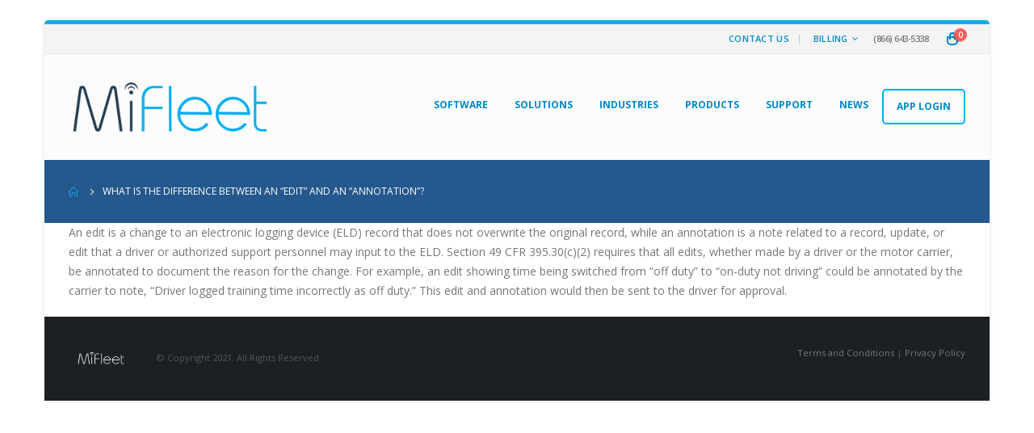

--- FILE ---
content_type: text/html; charset=UTF-8
request_url: https://mifleet.us/ufaqs/what-is-the-difference-between-an-edit-and-an-annotation/
body_size: 13763
content:
<!DOCTYPE html>
<html lang="en-US">
<head>
	<meta charset="UTF-8">
	<!--[if IE]><meta http-equiv='X-UA-Compatible' content='IE=edge,chrome=1'><![endif]-->
	<meta name="viewport" content="width=device-width, initial-scale=1.0, minimum-scale=1.0">
	<link rel="profile" href="http://gmpg.org/xfn/11"/>
	<link rel="pingback" href="https://mifleet.us/xmlrpc.php"/>

		<link rel="shortcut icon" href="//www.mifleet.us/wp-content/themes/porto/images/logo/favicon.ico" type="image/x-icon"/>
		<link rel="apple-touch-icon" href="//www.mifleet.us/wp-content/themes/porto/images/logo/apple-touch-icon.png">
		<link rel="apple-touch-icon" sizes="120x120" href="//www.mifleet.us/wp-content/themes/porto/images/logo/apple-touch-icon_120x120.png">
		<link rel="apple-touch-icon" sizes="76x76" href="//www.mifleet.us/wp-content/themes/porto/images/logo/apple-touch-icon_76x76.png">
		<link rel="apple-touch-icon" sizes="152x152" href="//www.mifleet.us/wp-content/themes/porto/images/logo/apple-touch-icon_152x152.png">
					<script>document.documentElement.className=document.documentElement.className+' yes-js js_active js'</script>
			<title>What is the difference between an “edit” and an “annotation”? &#8211; MiFleet</title>
<meta name='robots' content='max-image-preview:large'/>
<link rel="alternate" type="application/rss+xml" title="MiFleet &raquo; Feed" href="https://mifleet.us/feed/"/>
<link rel="alternate" type="application/rss+xml" title="MiFleet &raquo; Comments Feed" href="https://mifleet.us/comments/feed/"/>
		<!-- This site uses the Google Analytics by MonsterInsights plugin v8.10.0 - Using Analytics tracking - https://www.monsterinsights.com/ -->
							<script src="//www.googletagmanager.com/gtag/js?id=UA-235789312-1" data-cfasync="false" data-wpfc-render="false" async></script>
			<script data-cfasync="false" data-wpfc-render="false">var mi_version='8.10.0';var mi_track_user=true;var mi_no_track_reason='';var disableStrs=['ga-disable-UA-235789312-1',];function __gtagTrackerIsOptedOut(){for(var index=0;index<disableStrs.length;index++){if(document.cookie.indexOf(disableStrs[index]+'=true')>-1){return true;}}return false;}if(__gtagTrackerIsOptedOut()){for(var index=0;index<disableStrs.length;index++){window[disableStrs[index]]=true;}}function __gtagTrackerOptout(){for(var index=0;index<disableStrs.length;index++){document.cookie=disableStrs[index]+'=true; expires=Thu, 31 Dec 2099 23:59:59 UTC; path=/';window[disableStrs[index]]=true;}}if('undefined'===typeof gaOptout){function gaOptout(){__gtagTrackerOptout();}}window.dataLayer=window.dataLayer||[];window.MonsterInsightsDualTracker={helpers:{},trackers:{},};if(mi_track_user){function __gtagDataLayer(){dataLayer.push(arguments);}function __gtagTracker(type,name,parameters){if(!parameters){parameters={};}if(parameters.send_to){__gtagDataLayer.apply(null,arguments);return;}if(type==='event'){parameters.send_to=monsterinsights_frontend.ua;__gtagDataLayer(type,name,parameters);}else{__gtagDataLayer.apply(null,arguments);}}__gtagTracker('js',new Date());__gtagTracker('set',{'developer_id.dZGIzZG':true,});__gtagTracker('config','UA-235789312-1',{"forceSSL":"true","link_attribution":"true"});window.gtag=__gtagTracker;(function(){var noopfn=function(){return null;};var newtracker=function(){return new Tracker();};var Tracker=function(){return null;};var p=Tracker.prototype;p.get=noopfn;p.set=noopfn;p.send=function(){var args=Array.prototype.slice.call(arguments);args.unshift('send');__gaTracker.apply(null,args);};var __gaTracker=function(){var len=arguments.length;if(len===0){return;}var f=arguments[len-1];if(typeof f!=='object'||f===null||typeof f.hitCallback!=='function'){if('send'===arguments[0]){var hitConverted,hitObject=false,action;if('event'===arguments[1]){if('undefined'!==typeof arguments[3]){hitObject={'eventAction':arguments[3],'eventCategory':arguments[2],'eventLabel':arguments[4],'value':arguments[5]?arguments[5]:1,}}}if('pageview'===arguments[1]){if('undefined'!==typeof arguments[2]){hitObject={'eventAction':'page_view','page_path':arguments[2],}}}if(typeof arguments[2]==='object'){hitObject=arguments[2];}if(typeof arguments[5]==='object'){Object.assign(hitObject,arguments[5]);}if('undefined'!==typeof arguments[1].hitType){hitObject=arguments[1];if('pageview'===hitObject.hitType){hitObject.eventAction='page_view';}}if(hitObject){action='timing'===arguments[1].hitType?'timing_complete':hitObject.eventAction;hitConverted=mapArgs(hitObject);__gtagTracker('event',action,hitConverted);}}return;}function mapArgs(args){var arg,hit={};var gaMap={'eventCategory':'event_category','eventAction':'event_action','eventLabel':'event_label','eventValue':'event_value','nonInteraction':'non_interaction','timingCategory':'event_category','timingVar':'name','timingValue':'value','timingLabel':'event_label','page':'page_path','location':'page_location','title':'page_title',};for(arg in args){if(!(!args.hasOwnProperty(arg)||!gaMap.hasOwnProperty(arg))){hit[gaMap[arg]]=args[arg];}else{hit[arg]=args[arg];}}return hit;}try{f.hitCallback();}catch(ex){}};__gaTracker.create=newtracker;__gaTracker.getByName=newtracker;__gaTracker.getAll=function(){return[];};__gaTracker.remove=noopfn;__gaTracker.loaded=true;window['__gaTracker']=__gaTracker;})();}else{console.log("");(function(){function __gtagTracker(){return null;}window['__gtagTracker']=__gtagTracker;window['gtag']=__gtagTracker;})();}</script>
				<!-- / Google Analytics by MonsterInsights -->
		<script>window._wpemojiSettings={"baseUrl":"https:\/\/s.w.org\/images\/core\/emoji\/14.0.0\/72x72\/","ext":".png","svgUrl":"https:\/\/s.w.org\/images\/core\/emoji\/14.0.0\/svg\/","svgExt":".svg","source":{"concatemoji":"https:\/\/mifleet.us\/wp-includes\/js\/wp-emoji-release.min.js?ver=6.2.8"}};!function(e,a,t){var n,r,o,i=a.createElement("canvas"),p=i.getContext&&i.getContext("2d");function s(e,t){p.clearRect(0,0,i.width,i.height),p.fillText(e,0,0);e=i.toDataURL();return p.clearRect(0,0,i.width,i.height),p.fillText(t,0,0),e===i.toDataURL()}function c(e){var t=a.createElement("script");t.src=e,t.defer=t.type="text/javascript",a.getElementsByTagName("head")[0].appendChild(t)}for(o=Array("flag","emoji"),t.supports={everything:!0,everythingExceptFlag:!0},r=0;r<o.length;r++)t.supports[o[r]]=function(e){if(p&&p.fillText)switch(p.textBaseline="top",p.font="600 32px Arial",e){case"flag":return s("\ud83c\udff3\ufe0f\u200d\u26a7\ufe0f","\ud83c\udff3\ufe0f\u200b\u26a7\ufe0f")?!1:!s("\ud83c\uddfa\ud83c\uddf3","\ud83c\uddfa\u200b\ud83c\uddf3")&&!s("\ud83c\udff4\udb40\udc67\udb40\udc62\udb40\udc65\udb40\udc6e\udb40\udc67\udb40\udc7f","\ud83c\udff4\u200b\udb40\udc67\u200b\udb40\udc62\u200b\udb40\udc65\u200b\udb40\udc6e\u200b\udb40\udc67\u200b\udb40\udc7f");case"emoji":return!s("\ud83e\udef1\ud83c\udffb\u200d\ud83e\udef2\ud83c\udfff","\ud83e\udef1\ud83c\udffb\u200b\ud83e\udef2\ud83c\udfff")}return!1}(o[r]),t.supports.everything=t.supports.everything&&t.supports[o[r]],"flag"!==o[r]&&(t.supports.everythingExceptFlag=t.supports.everythingExceptFlag&&t.supports[o[r]]);t.supports.everythingExceptFlag=t.supports.everythingExceptFlag&&!t.supports.flag,t.DOMReady=!1,t.readyCallback=function(){t.DOMReady=!0},t.supports.everything||(n=function(){t.readyCallback()},a.addEventListener?(a.addEventListener("DOMContentLoaded",n,!1),e.addEventListener("load",n,!1)):(e.attachEvent("onload",n),a.attachEvent("onreadystatechange",function(){"complete"===a.readyState&&t.readyCallback()})),(e=t.source||{}).concatemoji?c(e.concatemoji):e.wpemoji&&e.twemoji&&(c(e.twemoji),c(e.wpemoji)))}(window,document,window._wpemojiSettings);</script>
<style>img.wp-smiley,img.emoji{display:inline!important;border:none!important;box-shadow:none!important;height:1em!important;width:1em!important;margin:0 .07em!important;vertical-align:-.1em!important;background:none!important;padding:0!important}</style>
	<link rel='stylesheet' id='wp-block-library-css' href='https://mifleet.us/wp-includes/css/dist/block-library/style.min.css?ver=6.2.8' media='all'/>
<style id='wp-block-library-theme-inline-css'>.wp-block-audio figcaption{color:#555;font-size:13px;text-align:center}.is-dark-theme .wp-block-audio figcaption{color:hsla(0,0%,100%,.65)}.wp-block-audio{margin:0 0 1em}.wp-block-code{border:1px solid #ccc;border-radius:4px;font-family:Menlo,Consolas,monaco,monospace;padding:.8em 1em}.wp-block-embed figcaption{color:#555;font-size:13px;text-align:center}.is-dark-theme .wp-block-embed figcaption{color:hsla(0,0%,100%,.65)}.wp-block-embed{margin:0 0 1em}.blocks-gallery-caption{color:#555;font-size:13px;text-align:center}.is-dark-theme .blocks-gallery-caption{color:hsla(0,0%,100%,.65)}.wp-block-image figcaption{color:#555;font-size:13px;text-align:center}.is-dark-theme .wp-block-image figcaption{color:hsla(0,0%,100%,.65)}.wp-block-image{margin:0 0 1em}.wp-block-pullquote{border-bottom:4px solid;border-top:4px solid;color:currentColor;margin-bottom:1.75em}.wp-block-pullquote cite,.wp-block-pullquote footer,.wp-block-pullquote__citation{color:currentColor;font-size:.8125em;font-style:normal;text-transform:uppercase}.wp-block-quote{border-left:.25em solid;margin:0 0 1.75em;padding-left:1em}.wp-block-quote cite,.wp-block-quote footer{color:currentColor;font-size:.8125em;font-style:normal;position:relative}.wp-block-quote.has-text-align-right{border-left:none;border-right:.25em solid;padding-left:0;padding-right:1em}.wp-block-quote.has-text-align-center{border:none;padding-left:0}.wp-block-quote.is-large,.wp-block-quote.is-style-large,.wp-block-quote.is-style-plain{border:none}.wp-block-search .wp-block-search__label{font-weight:700}.wp-block-search__button{border:1px solid #ccc;padding:.375em .625em}:where(.wp-block-group.has-background){padding:1.25em 2.375em}.wp-block-separator.has-css-opacity{opacity:.4}.wp-block-separator{border:none;border-bottom:2px solid;margin-left:auto;margin-right:auto}.wp-block-separator.has-alpha-channel-opacity{opacity:1}.wp-block-separator:not(.is-style-wide):not(.is-style-dots){width:100px}.wp-block-separator.has-background:not(.is-style-dots){border-bottom:none;height:1px}.wp-block-separator.has-background:not(.is-style-wide):not(.is-style-dots){height:2px}.wp-block-table{margin:0 0 1em}.wp-block-table td,.wp-block-table th{word-break:normal}.wp-block-table figcaption{color:#555;font-size:13px;text-align:center}.is-dark-theme .wp-block-table figcaption{color:hsla(0,0%,100%,.65)}.wp-block-video figcaption{color:#555;font-size:13px;text-align:center}.is-dark-theme .wp-block-video figcaption{color:hsla(0,0%,100%,.65)}.wp-block-video{margin:0 0 1em}.wp-block-template-part.has-background{margin-bottom:0;margin-top:0;padding:1.25em 2.375em}</style>
<link rel='stylesheet' id='wc-blocks-vendors-style-css' href='https://mifleet.us/wp-content/plugins/woocommerce/packages/woocommerce-blocks/build/wc-blocks-vendors-style.css?ver=9.6.6' media='all'/>
<link rel='stylesheet' id='wc-blocks-style-css' href='https://mifleet.us/wp-content/plugins/woocommerce/packages/woocommerce-blocks/build/wc-blocks-style.css?ver=9.6.6' media='all'/>
<link rel='stylesheet' id='jquery-selectBox-css' href='https://mifleet.us/wp-content/plugins/yith-woocommerce-wishlist/assets/css/jquery.selectBox.css?ver=1.2.0' media='all'/>
<link rel='stylesheet' id='yith-wcwl-main-css' href='https://mifleet.us/wp-content/plugins/yith-woocommerce-wishlist/assets/css/style.css?ver=3.0.9' media='all'/>
<link rel='stylesheet' id='classic-theme-styles-css' href='https://mifleet.us/wp-includes/css/classic-themes.min.css?ver=6.2.8' media='all'/>
<style id='global-styles-inline-css'>body{--wp--preset--color--black:#000;--wp--preset--color--cyan-bluish-gray:#abb8c3;--wp--preset--color--white:#fff;--wp--preset--color--pale-pink:#f78da7;--wp--preset--color--vivid-red:#cf2e2e;--wp--preset--color--luminous-vivid-orange:#ff6900;--wp--preset--color--luminous-vivid-amber:#fcb900;--wp--preset--color--light-green-cyan:#7bdcb5;--wp--preset--color--vivid-green-cyan:#00d084;--wp--preset--color--pale-cyan-blue:#8ed1fc;--wp--preset--color--vivid-cyan-blue:#0693e3;--wp--preset--color--vivid-purple:#9b51e0;--wp--preset--color--primary:#00aeef;--wp--preset--color--secondary:#e36159;--wp--preset--color--tertiary:#2baab1;--wp--preset--color--quaternary:#383f48;--wp--preset--color--dark:#212529;--wp--preset--color--light:#fff;--wp--preset--gradient--vivid-cyan-blue-to-vivid-purple:linear-gradient(135deg,rgba(6,147,227,1) 0%,#9b51e0 100%);--wp--preset--gradient--light-green-cyan-to-vivid-green-cyan:linear-gradient(135deg,#7adcb4 0%,#00d082 100%);--wp--preset--gradient--luminous-vivid-amber-to-luminous-vivid-orange:linear-gradient(135deg,rgba(252,185,0,1) 0%,rgba(255,105,0,1) 100%);--wp--preset--gradient--luminous-vivid-orange-to-vivid-red:linear-gradient(135deg,rgba(255,105,0,1) 0%,#cf2e2e 100%);--wp--preset--gradient--very-light-gray-to-cyan-bluish-gray:linear-gradient(135deg,#eee 0%,#a9b8c3 100%);--wp--preset--gradient--cool-to-warm-spectrum:linear-gradient(135deg,#4aeadc 0%,#9778d1 20%,#cf2aba 40%,#ee2c82 60%,#fb6962 80%,#fef84c 100%);--wp--preset--gradient--blush-light-purple:linear-gradient(135deg,#ffceec 0%,#9896f0 100%);--wp--preset--gradient--blush-bordeaux:linear-gradient(135deg,#fecda5 0%,#fe2d2d 50%,#6b003e 100%);--wp--preset--gradient--luminous-dusk:linear-gradient(135deg,#ffcb70 0%,#c751c0 50%,#4158d0 100%);--wp--preset--gradient--pale-ocean:linear-gradient(135deg,#fff5cb 0%,#b6e3d4 50%,#33a7b5 100%);--wp--preset--gradient--electric-grass:linear-gradient(135deg,#caf880 0%,#71ce7e 100%);--wp--preset--gradient--midnight:linear-gradient(135deg,#020381 0%,#2874fc 100%);--wp--preset--duotone--dark-grayscale:url(#wp-duotone-dark-grayscale);--wp--preset--duotone--grayscale:url(#wp-duotone-grayscale);--wp--preset--duotone--purple-yellow:url(#wp-duotone-purple-yellow);--wp--preset--duotone--blue-red:url(#wp-duotone-blue-red);--wp--preset--duotone--midnight:url(#wp-duotone-midnight);--wp--preset--duotone--magenta-yellow:url(#wp-duotone-magenta-yellow);--wp--preset--duotone--purple-green:url(#wp-duotone-purple-green);--wp--preset--duotone--blue-orange:url(#wp-duotone-blue-orange);--wp--preset--font-size--small:13px;--wp--preset--font-size--medium:20px;--wp--preset--font-size--large:36px;--wp--preset--font-size--x-large:42px;--wp--preset--spacing--20:.44rem;--wp--preset--spacing--30:.67rem;--wp--preset--spacing--40:1rem;--wp--preset--spacing--50:1.5rem;--wp--preset--spacing--60:2.25rem;--wp--preset--spacing--70:3.38rem;--wp--preset--spacing--80:5.06rem;--wp--preset--shadow--natural:6px 6px 9px rgba(0,0,0,.2);--wp--preset--shadow--deep:12px 12px 50px rgba(0,0,0,.4);--wp--preset--shadow--sharp:6px 6px 0 rgba(0,0,0,.2);--wp--preset--shadow--outlined:6px 6px 0 -3px rgba(255,255,255,1) , 6px 6px rgba(0,0,0,1);--wp--preset--shadow--crisp:6px 6px 0 rgba(0,0,0,1)}:where(.is-layout-flex){gap:.5em}body .is-layout-flow>.alignleft{float:left;margin-inline-start:0;margin-inline-end:2em}body .is-layout-flow>.alignright{float:right;margin-inline-start:2em;margin-inline-end:0}body .is-layout-flow>.aligncenter{margin-left:auto!important;margin-right:auto!important}body .is-layout-constrained>.alignleft{float:left;margin-inline-start:0;margin-inline-end:2em}body .is-layout-constrained>.alignright{float:right;margin-inline-start:2em;margin-inline-end:0}body .is-layout-constrained>.aligncenter{margin-left:auto!important;margin-right:auto!important}body .is-layout-constrained > :where(:not(.alignleft):not(.alignright):not(.alignfull)){max-width:var(--wp--style--global--content-size);margin-left:auto!important;margin-right:auto!important}body .is-layout-constrained>.alignwide{max-width:var(--wp--style--global--wide-size)}body .is-layout-flex{display:flex}body .is-layout-flex{flex-wrap:wrap;align-items:center}body .is-layout-flex>*{margin:0}:where(.wp-block-columns.is-layout-flex){gap:2em}.has-black-color{color:var(--wp--preset--color--black)!important}.has-cyan-bluish-gray-color{color:var(--wp--preset--color--cyan-bluish-gray)!important}.has-white-color{color:var(--wp--preset--color--white)!important}.has-pale-pink-color{color:var(--wp--preset--color--pale-pink)!important}.has-vivid-red-color{color:var(--wp--preset--color--vivid-red)!important}.has-luminous-vivid-orange-color{color:var(--wp--preset--color--luminous-vivid-orange)!important}.has-luminous-vivid-amber-color{color:var(--wp--preset--color--luminous-vivid-amber)!important}.has-light-green-cyan-color{color:var(--wp--preset--color--light-green-cyan)!important}.has-vivid-green-cyan-color{color:var(--wp--preset--color--vivid-green-cyan)!important}.has-pale-cyan-blue-color{color:var(--wp--preset--color--pale-cyan-blue)!important}.has-vivid-cyan-blue-color{color:var(--wp--preset--color--vivid-cyan-blue)!important}.has-vivid-purple-color{color:var(--wp--preset--color--vivid-purple)!important}.has-black-background-color{background-color:var(--wp--preset--color--black)!important}.has-cyan-bluish-gray-background-color{background-color:var(--wp--preset--color--cyan-bluish-gray)!important}.has-white-background-color{background-color:var(--wp--preset--color--white)!important}.has-pale-pink-background-color{background-color:var(--wp--preset--color--pale-pink)!important}.has-vivid-red-background-color{background-color:var(--wp--preset--color--vivid-red)!important}.has-luminous-vivid-orange-background-color{background-color:var(--wp--preset--color--luminous-vivid-orange)!important}.has-luminous-vivid-amber-background-color{background-color:var(--wp--preset--color--luminous-vivid-amber)!important}.has-light-green-cyan-background-color{background-color:var(--wp--preset--color--light-green-cyan)!important}.has-vivid-green-cyan-background-color{background-color:var(--wp--preset--color--vivid-green-cyan)!important}.has-pale-cyan-blue-background-color{background-color:var(--wp--preset--color--pale-cyan-blue)!important}.has-vivid-cyan-blue-background-color{background-color:var(--wp--preset--color--vivid-cyan-blue)!important}.has-vivid-purple-background-color{background-color:var(--wp--preset--color--vivid-purple)!important}.has-black-border-color{border-color:var(--wp--preset--color--black)!important}.has-cyan-bluish-gray-border-color{border-color:var(--wp--preset--color--cyan-bluish-gray)!important}.has-white-border-color{border-color:var(--wp--preset--color--white)!important}.has-pale-pink-border-color{border-color:var(--wp--preset--color--pale-pink)!important}.has-vivid-red-border-color{border-color:var(--wp--preset--color--vivid-red)!important}.has-luminous-vivid-orange-border-color{border-color:var(--wp--preset--color--luminous-vivid-orange)!important}.has-luminous-vivid-amber-border-color{border-color:var(--wp--preset--color--luminous-vivid-amber)!important}.has-light-green-cyan-border-color{border-color:var(--wp--preset--color--light-green-cyan)!important}.has-vivid-green-cyan-border-color{border-color:var(--wp--preset--color--vivid-green-cyan)!important}.has-pale-cyan-blue-border-color{border-color:var(--wp--preset--color--pale-cyan-blue)!important}.has-vivid-cyan-blue-border-color{border-color:var(--wp--preset--color--vivid-cyan-blue)!important}.has-vivid-purple-border-color{border-color:var(--wp--preset--color--vivid-purple)!important}.has-vivid-cyan-blue-to-vivid-purple-gradient-background{background:var(--wp--preset--gradient--vivid-cyan-blue-to-vivid-purple)!important}.has-light-green-cyan-to-vivid-green-cyan-gradient-background{background:var(--wp--preset--gradient--light-green-cyan-to-vivid-green-cyan)!important}.has-luminous-vivid-amber-to-luminous-vivid-orange-gradient-background{background:var(--wp--preset--gradient--luminous-vivid-amber-to-luminous-vivid-orange)!important}.has-luminous-vivid-orange-to-vivid-red-gradient-background{background:var(--wp--preset--gradient--luminous-vivid-orange-to-vivid-red)!important}.has-very-light-gray-to-cyan-bluish-gray-gradient-background{background:var(--wp--preset--gradient--very-light-gray-to-cyan-bluish-gray)!important}.has-cool-to-warm-spectrum-gradient-background{background:var(--wp--preset--gradient--cool-to-warm-spectrum)!important}.has-blush-light-purple-gradient-background{background:var(--wp--preset--gradient--blush-light-purple)!important}.has-blush-bordeaux-gradient-background{background:var(--wp--preset--gradient--blush-bordeaux)!important}.has-luminous-dusk-gradient-background{background:var(--wp--preset--gradient--luminous-dusk)!important}.has-pale-ocean-gradient-background{background:var(--wp--preset--gradient--pale-ocean)!important}.has-electric-grass-gradient-background{background:var(--wp--preset--gradient--electric-grass)!important}.has-midnight-gradient-background{background:var(--wp--preset--gradient--midnight)!important}.has-small-font-size{font-size:var(--wp--preset--font-size--small)!important}.has-medium-font-size{font-size:var(--wp--preset--font-size--medium)!important}.has-large-font-size{font-size:var(--wp--preset--font-size--large)!important}.has-x-large-font-size{font-size:var(--wp--preset--font-size--x-large)!important}.wp-block-navigation a:where(:not(.wp-element-button)){color:inherit}:where(.wp-block-columns.is-layout-flex){gap:2em}.wp-block-pullquote{font-size:1.5em;line-height:1.6}</style>
<link rel='stylesheet' id='ewd-ufaq-style-css' href='https://mifleet.us/wp-content/plugins/ultimate-faqs/css/ewd-ufaq-styles.css?ver=6.2.8' media='all'/>
<link rel='stylesheet' id='ewd-ufaq-rrssb-css' href='https://mifleet.us/wp-content/plugins/ultimate-faqs/css/rrssb-min.css?ver=6.2.8' media='all'/>
<link rel='stylesheet' id='cxecrt-tip-tip-css' href='https://mifleet.us/wp-content/plugins/woocommerce-email-cart/assets/js/tip-tip/tipTip.css?ver=2.20' media='all'/>
<link rel='stylesheet' id='cxecrt-icon-font-css' href='https://mifleet.us/wp-content/plugins/woocommerce-email-cart/assets/fontello/css/cxecrt-icon-font.css?ver=2.20' media='all'/>
<link rel='stylesheet' id='cxecrt-css-css' href='https://mifleet.us/wp-content/plugins/woocommerce-email-cart/assets/css/ec-style.css?ver=2.20' media='screen'/>
<style id='woocommerce-inline-inline-css'>.woocommerce form .form-row .required{visibility:visible}</style>
<link rel='stylesheet' id='wc-composite-css-css' href='https://mifleet.us/wp-content/plugins/woocommerce-composite-products/assets/css/frontend/woocommerce.css?ver=6.2.2' media='all'/>
<link rel='stylesheet' id='wppopups-base-css' href='https://mifleet.us/wp-content/plugins/wp-popups-lite/src/assets/css/wppopups-base.css?ver=2.1.4.1' media='all'/>
<link rel='stylesheet' id='yith_wcas_frontend-css' href='https://mifleet.us/wp-content/plugins/yith-woocommerce-ajax-search/assets/css/yith_wcas_ajax_search.css?ver=1.7.6' media='all'/>
<link rel='stylesheet' id='woocommerce_prettyPhoto_css-css' href='//mifleet.us/wp-content/plugins/woocommerce/assets/css/prettyPhoto.css?ver=6.2.8' media='all'/>
<link rel='stylesheet' id='tablepress-default-css' href='https://mifleet.us/wp-content/plugins/tablepress/css/default.min.css?ver=1.12' media='all'/>
<link rel='stylesheet' id='ms-main-css' href='https://mifleet.us/wp-content/plugins/masterslider/public/assets/css/masterslider.main.css?ver=3.2.14' media='all'/>
<link rel='stylesheet' id='ms-custom-css' href='https://mifleet.us/wp-content/uploads/masterslider/custom.css?ver=26.9' media='all'/>
<link rel='stylesheet' id='bsf-Defaults-css' href='https://mifleet.us/wp-content/uploads/smile_fonts/Defaults/Defaults.css?ver=3.19.4' media='all'/>
<link rel='stylesheet' id='porto-css-vars-css' href='https://mifleet.us/wp-content/uploads/porto_styles/theme_css_vars.css?ver=6.2.0' media='all'/>
<link rel='stylesheet' id='js_composer_front-css' href='https://mifleet.us/wp-content/plugins/js_composer/assets/css/js_composer.min.css?ver=6.6.0' media='all'/>
<link rel='stylesheet' id='ultimate-style-min-css' href='https://mifleet.us/wp-content/plugins/Ultimate_VC_Addons/assets/min-css/ultimate.min.css?ver=3.19.4' media='all'/>
<link rel='stylesheet' id='bootstrap-css' href='https://mifleet.us/wp-content/uploads/porto_styles/bootstrap.css?ver=6.2.0' media='all'/>
<link rel='stylesheet' id='porto-plugins-css' href='https://mifleet.us/wp-content/themes/porto/css/plugins.css?ver=6.2.8' media='all'/>
<link rel='stylesheet' id='porto-theme-css' href='https://mifleet.us/wp-content/themes/porto/css/theme.css?ver=6.2.8' media='all'/>
<link rel='stylesheet' id='porto-shortcodes-css' href='https://mifleet.us/wp-content/uploads/porto_styles/shortcodes.css?ver=6.2.0' media='all'/>
<link rel='stylesheet' id='porto-theme-shop-css' href='https://mifleet.us/wp-content/themes/porto/css/theme_shop.css?ver=6.2.8' media='all'/>
<link rel='stylesheet' id='porto-dynamic-style-css' href='https://mifleet.us/wp-content/uploads/porto_styles/dynamic_style.css?ver=6.2.0' media='all'/>
<link rel='stylesheet' id='porto-type-builder-css' href='https://mifleet.us/wp-content/plugins/porto-functionality/builders/assets/type-builder.css?ver=2.8.4' media='all'/>
<link rel='stylesheet' id='porto-style-css' href='https://mifleet.us/wp-content/themes/porto/style.css?ver=6.2.8' media='all'/>
<style id='porto-style-inline-css'>#header .logo,.side-header-narrow-bar-logo{max-width:170px}@media (min-width:1170px){#header .logo{max-width:250px}}@media (max-width:991px){#header .logo{max-width:110px}}@media (max-width:767px){#header .logo{max-width:110px}}#header.sticky-header .logo{max-width:100px}#header,.sticky-header .header-main.sticky{border-top:3px solid #ededed}.page-top ul.breadcrumb>li.home{display:inline-block}.page-top ul.breadcrumb>li.home a{position:relative;width:14px;text-indent:-9999px}.page-top ul.breadcrumb>li.home a:after{content:"\e883";font-family:'porto';float:left;text-indent:0}@media (min-width:1500px){.left-sidebar.col-lg-3,.right-sidebar.col-lg-3{flex:0 0 auto;width:20%}.main-content.col-lg-9{flex:0 0 auto;width:80%}.main-content.col-lg-6{flex:0 0 auto;width:60%}}#login-form-popup{position:relative;width:80%;max-width:525px;margin-left:auto;margin-right:auto}#login-form-popup .featured-box{margin-bottom:0;box-shadow:none;border:none;border-radius:0}#login-form-popup .featured-box .box-content{padding:45px 36px 30px;border:none}#login-form-popup .featured-box h2{text-transform:uppercase;font-size:15px;letter-spacing:.05em;font-weight:600;line-height:2}#login-form-popup .porto-social-login-section{margin-top:20px}.porto-social-login-section{background:#f4f4f2;text-align:center;padding:20px 20px 25px}.porto-social-login-section p{text-transform:uppercase;font-size:12px;font-weight:600;margin-bottom:8px}#login-form-popup .col2-set{margin-left:-20px;margin-right:-20px}#login-form-popup .col-1,#login-form-popup .col-2{padding-left:20px;padding-right:20px}@media (min-width:992px){#login-form-popup .col-1{border-right:1px solid #f5f6f6}}#login-form-popup .input-text{box-shadow:none;padding-top:10px;padding-bottom:10px;border-color:#ddd;border-radius:2px;line-height:1.5!important}#login-form-popup .form-row{margin-bottom:20px}#login-form-popup .woocommerce-privacy-policy-text{display:none}#login-form-popup .button{border-radius:2px;padding:18px 24px;text-shadow:none;font-family:Open\ Sans,sans-serif;font-size:12px;letter-spacing:-.025em}#login-form-popup label.inline{margin-top:15px;float:right;position:relative;cursor:pointer;line-height:1.5}#login-form-popup label.inline input[type="checkbox"]{opacity:0;margin-right:8px;margin-top:0;margin-bottom:0}#login-form-popup label.inline span:before{content:'';position:absolute;border:1px solid #ddd;border-radius:1px;width:16px;height:16px;left:0;top:0;text-align:center;line-height:15px;font-family:'Font Awesome 5 Free';font-weight:900;font-size:9px;color:#aaa}#login-form-popup label.inline input[type="checkbox"]:checked+span:before{content:'\f00c'}#login-form-popup .social-button i{font-size:16px;margin-right:8px}.porto-social-login-section .google-plus{background:#dd4e31}.porto-social-login-section .facebook{background:#3a589d}.porto-social-login-section .twitter{background:#1aa9e1}.featured-box .porto-social-login-section i{color:#fff}.porto-social-login-section .social-button:hover{background:var(--bs-primary)}#login-form-popup{max-width:480px}html.panel-opened body>.mfp-bg{z-index:9042}html.panel-opened body>.mfp-wrap{z-index:9043}#nav-menu-item-54954 a{border:2px solid #00aeef;border-radius:5px}</style>
<link rel='stylesheet' id='styles-child-css' href='https://mifleet.us/wp-content/themes/porto-new/style.css?ver=6.2.8' media='all'/>
<script src='https://mifleet.us/wp-includes/js/jquery/jquery.min.js?ver=3.6.4' id='jquery-core-js'></script>
<script src='https://mifleet.us/wp-includes/js/jquery/jquery-migrate.min.js?ver=3.4.0' id='jquery-migrate-js'></script>
<script src='https://mifleet.us/wp-content/plugins/google-analytics-for-wordpress/assets/js/frontend-gtag.min.js?ver=8.10.0' id='monsterinsights-frontend-script-js'></script>
<script data-cfasync="false" data-wpfc-render="false" id='monsterinsights-frontend-script-js-extra'>var monsterinsights_frontend={"js_events_tracking":"true","download_extensions":"doc,pdf,ppt,zip,xls,docx,pptx,xlsx","inbound_paths":"[{\"path\":\"\\\/go\\\/\",\"label\":\"affiliate\"},{\"path\":\"\\\/recommend\\\/\",\"label\":\"affiliate\"}]","home_url":"https:\/\/mifleet.us","hash_tracking":"false","ua":"UA-235789312-1","v4_id":""};</script>
<script src='https://mifleet.us/wp-content/plugins/woocommerce/assets/js/jquery-blockui/jquery.blockUI.min.js?ver=2.7.0-wc.7.5.1' id='jquery-blockui-js'></script>
<script id='wc-add-to-cart-js-extra'>var wc_add_to_cart_params={"ajax_url":"\/wp-admin\/admin-ajax.php","wc_ajax_url":"\/?wc-ajax=%%endpoint%%","i18n_view_cart":"View cart","cart_url":"https:\/\/mifleet.us\/cart\/","is_cart":"","cart_redirect_after_add":"yes"};</script>
<script src='https://mifleet.us/wp-content/plugins/woocommerce/assets/js/frontend/add-to-cart.min.js?ver=7.5.1' id='wc-add-to-cart-js'></script>
<script src='https://mifleet.us/wp-content/plugins/js_composer/assets/js/vendors/woocommerce-add-to-cart.js?ver=6.6.0' id='vc_woocommerce-add-to-cart-js-js'></script>
<script src='https://mifleet.us/wp-includes/js/jquery/ui/core.min.js?ver=1.13.2' id='jquery-ui-core-js'></script>
<script src='https://mifleet.us/wp-content/plugins/Ultimate_VC_Addons/assets/min-js/ultimate.min.js?ver=3.19.4' id='ultimate-script-js'></script>
<link rel="https://api.w.org/" href="https://mifleet.us/wp-json/"/><link rel="alternate" type="application/json" href="https://mifleet.us/wp-json/wp/v2/ufaq/5167"/><link rel="EditURI" type="application/rsd+xml" title="RSD" href="https://mifleet.us/xmlrpc.php?rsd"/>
<link rel="wlwmanifest" type="application/wlwmanifest+xml" href="https://mifleet.us/wp-includes/wlwmanifest.xml"/>
<meta name="generator" content="WordPress 6.2.8"/>
<meta name="generator" content="WooCommerce 7.5.1"/>
<link rel="canonical" href="https://mifleet.us/ufaqs/what-is-the-difference-between-an-edit-and-an-annotation/"/>
<link rel='shortlink' href='https://mifleet.us/?p=5167'/>
<link rel="alternate" type="application/json+oembed" href="https://mifleet.us/wp-json/oembed/1.0/embed?url=https%3A%2F%2Fmifleet.us%2Fufaqs%2Fwhat-is-the-difference-between-an-edit-and-an-annotation%2F"/>
<link rel="alternate" type="text/xml+oembed" href="https://mifleet.us/wp-json/oembed/1.0/embed?url=https%3A%2F%2Fmifleet.us%2Fufaqs%2Fwhat-is-the-difference-between-an-edit-and-an-annotation%2F&#038;format=xml"/>
<script>var ms_grabbing_curosr='https://mifleet.us/wp-content/plugins/masterslider/public/assets/css/common/grabbing.cur',ms_grab_curosr='https://mifleet.us/wp-content/plugins/masterslider/public/assets/css/common/grab.cur';</script>
<meta name="generator" content="MasterSlider 3.2.14 - Responsive Touch Image Slider"/>
    <script type="text/javascript">var ajaxurl='https://mifleet.us/wp-admin/admin-ajax.php';</script>

        <style>.wuc-overlay{background-image:url(https://www.mifleet.us/wp-content/plugins/wp-construction-mode//inc/img/construction.jpg)}#wuc-wrapper #wuc-box h2.title,#wuc-box .subtitle,#defaultCountdown,#defaultCountdown span{color:#fff}</style>
        		<script type="text/javascript">WebFontConfig={google:{families:['Open+Sans:200,300,400,500,600,700,800','Shadows+Into+Light:400,700','Playfair+Display:400,700']}};(function(d){var wf=d.createElement('script'),s=d.scripts[0];wf.src='https://mifleet.us/wp-content/themes/porto/js/libs/webfont.js';wf.async=true;s.parentNode.insertBefore(wf,s);})(document);</script>
			<noscript><style>.woocommerce-product-gallery{opacity:1!important}</style></noscript>
	<meta name="generator" content="Powered by WPBakery Page Builder - drag and drop page builder for WordPress."/>
<link rel="icon" href="https://mifleet.us/wp-content/uploads/2020/04/cropped-MiFleet_favIcon-32x32.png" sizes="32x32"/>
<link rel="icon" href="https://mifleet.us/wp-content/uploads/2020/04/cropped-MiFleet_favIcon-192x192.png" sizes="192x192"/>
<link rel="apple-touch-icon" href="https://mifleet.us/wp-content/uploads/2020/04/cropped-MiFleet_favIcon-180x180.png"/>
<meta name="msapplication-TileImage" content="https://mifleet.us/wp-content/uploads/2020/04/cropped-MiFleet_favIcon-270x270.png"/>
<noscript><style>.wpb_animate_when_almost_visible{opacity:1}</style></noscript></head>
<body class="ufaq-template-default single single-ufaq postid-5167 wp-embed-responsive theme-porto _masterslider _msp_version_3.2.14 woocommerce-no-js yith-wcan-free login-popup boxed blog-1 wpb-js-composer js-comp-ver-6.6.0 vc_non_responsive">

	<div class="page-wrapper"><!-- page wrapper -->

		<div class="porto-html-block porto-block-html-top"><!-- Google tag (gtag.js) -->
<script async src="https://www.googletagmanager.com/gtag/js?id=G-KMG1Y1N0DF"></script>
<script>window.dataLayer=window.dataLayer||[];function gtag(){dataLayer.push(arguments);}gtag('js',new Date());gtag('config','G-KMG1Y1N0DF');</script>

<meta name="google-site-verification" content="Onouml4Y9j5mhoTzbY_-BfH_bRLwb58Kh1W3HGUnk0Q"/></div>
								<!-- header wrapper -->
			<div class="header-wrapper">
								

	<header id="header" class="header-builder">
	
	<div class="header-top hidden-for-sm"><div class="header-row container"><div class="header-col header-right hidden-for-sm"><ul id="menu-top-menu" class="top-links mega-menu show-arrow"><li id="nav-menu-item-54955" class="menu-item menu-item-type-post_type menu-item-object-page narrow"><a href="https://mifleet.us/contact-us/">Contact Us</a></li>
<li id="nav-menu-item-54935" class="menu-item menu-item-type-custom menu-item-object-custom menu-item-has-children has-sub narrow"><a>Billing</a>
<div class="popup"><div class="inner" style=""><ul class="sub-menu">
	<li id="nav-menu-item-54936" class="menu-item menu-item-type-post_type menu-item-object-page" data-cols="1"><a href="https://mifleet.us/my-account/">My Account Login</a></li>
	<li id="nav-menu-item-55672" class="menu-item menu-item-type-post_type menu-item-object-page" data-cols="1"><a href="https://mifleet.us/update-payment/">Update Payment Information</a></li>
</ul></div></div>
</li>
</ul><div class="header-contact">(866) 643-5338</div>		<div id="mini-cart" class="mini-cart simple">
			<div class="cart-head">
			<span class="cart-icon"><i class="minicart-icon minicart-icon-default"></i><span class="cart-items">0</span></span><span class="cart-items-text">0 items</span>			</div>
			<div class="cart-popup widget_shopping_cart">
				<div class="widget_shopping_cart_content">
									<div class="cart-loading"></div>
								</div>
			</div>
				</div>
		</div></div></div><div class="header-main"><div class="header-row container"><div class="header-col header-left">		<div class="logo">
		<a href="https://mifleet.us/" title="MiFleet - All-In-One Fleet Management Platform" rel="home">
		<img class="img-responsive standard-logo retina-logo" src="//mifleet.us/wp-content/uploads/2020/03/MIFLEET-LOGO.png" alt="MiFleet"/>	</a>
			</div>
		</div><div class="header-col header-right hidden-for-sm"><ul id="menu-main-menu-v2" class="secondary-menu main-menu mega-menu show-arrow"><li id="nav-menu-item-55021" class="menu-item menu-item-type-post_type menu-item-object-page narrow"><a href="https://mifleet.us/software/">Software</a></li>
<li id="nav-menu-item-54946" class="menu-item menu-item-type-post_type menu-item-object-page narrow"><a href="https://mifleet.us/solutions/">Solutions</a></li>
<li id="nav-menu-item-54947" class="menu-item menu-item-type-post_type menu-item-object-page narrow"><a href="https://mifleet.us/industries/">Industries</a></li>
<li id="nav-menu-item-54948" class="menu-item menu-item-type-post_type menu-item-object-page narrow"><a href="https://mifleet.us/product-catalog/">Products</a></li>
<li id="nav-menu-item-57807" class="menu-item menu-item-type-post_type menu-item-object-page narrow"><a href="https://mifleet.us/support/">Support</a></li>
<li id="nav-menu-item-54953" class="menu-item menu-item-type-post_type menu-item-object-page narrow"><a href="https://mifleet.us/latest-news/">News</a></li>
<li id="nav-menu-item-54954" class="menu-item menu-item-type-custom menu-item-object-custom narrow"><a href="https://login.mifleet.us/">App Login</a></li>
</ul></div><div class="header-col visible-for-sm header-right"><a class="mobile-toggle" href="#"><i class="fas fa-bars"></i></a></div></div>
<div id="nav-panel">
	<div class="container">
		<div class="mobile-nav-wrap skeleton-body porto-ajax-loading">
		<i class="porto-loading-icon"></i>		</div>
	</div>
</div>
</div>	</header>

							</div>
			<!-- end header wrapper -->
		
		
				<section class="page-top page-header-6">
		<div class="container hide-title">
	<div class="row">
		<div class="col-lg-12 clearfix">
			<div class="pt-right d-none">
				<h1 class="page-title">What is the difference between an “edit” and an “annotation”?</h1>
							</div>
							<div class="breadcrumbs-wrap pt-left">
					<ul class="breadcrumb" itemscope itemtype="https://schema.org/BreadcrumbList"><li class="home" itemprop="itemListElement" itemscope itemtype="https://schema.org/ListItem"><a itemprop="item" href="https://mifleet.us" title="Go to Home Page"><span itemprop="name">Home</span></a><meta itemprop="position" content="1"/><i class="delimiter delimiter-2"></i></li><li>What is the difference between an “edit” and an “annotation”?</li></ul>				</div>
								</div>
	</div>
</div>
	</section>
	
		<div id="main" class="column1 wide clearfix"><!-- main -->

			<div class="container">
			<div class="row main-content-wrap">

			<!-- main content -->
			<div class="main-content col-lg-12">

			

<div id="content" role="main">

				
<article class="post-5167 ufaq type-ufaq status-publish hentry ufaq-category-eld-ed">
	<div class="page-content">
		<span class="entry-title" style="display: none;">What is the difference between an “edit” and an “annotation”?</span><span class="vcard" style="display: none;"><span class="fn"><a href="https://mifleet.us/author/admin/" title="Posts by Dave Scowby" rel="author">Dave Scowby</a></span></span><span class="updated" style="display:none">2017-05-08T17:30:36+00:00</span><p>An edit is a change to an electronic logging device (ELD) record that does not overwrite the original record, while an annotation is a note related to a record, update, or edit that a driver or authorized support personnel may input to the ELD. Section 49 CFR 395.30(c)(2) requires that all edits, whether made by a driver or the motor carrier, be annotated to document the reason for the change. For example, an edit showing time being switched from “off duty” to “on-duty not driving” could be annotated by the carrier to note, “Driver logged training time incorrectly as off duty.” This edit and annotation would then be sent to the driver for approval.</p>
	</div>
</article>

			</div>

		

</div><!-- end main content -->



	</div>
	</div>


		
			
			</div><!-- end main -->

			
			<div class="footer-wrapper">

																							
						<div id="footer" class="footer-1">
	
	<div class="footer-bottom">
	<div class="container">
				<div class="footer-left">
							<span class="logo">
					<a href="https://mifleet.us/" title="MiFleet - All-In-One Fleet Management Platform">
						<img class="img-responsive" src="//mifleet.us/wp-content/uploads/2018/11/MIFLEET-LOGO-WW-01.png" alt="MiFleet"/>					</a>
				</span>
						<span class="footer-copyright">&copy; Copyright 2021. All Rights Reserved.</span>		</div>
		
		
					<div class="footer-right"><aside id="text-3" class="widget widget_text">			<div class="textwidget"><p><a href="https://www.mifleet.us/terms-conditions/">Terms and Conditions</a> | <a href="https://www.mifleet.us/privacy-policy/">Privacy Policy</a></p>
</div>
		</aside></div>
			</div>
</div>
</div>
										
				
			</div>
					
		
	</div><!-- end wrapper -->
	
		
				
		<div id="cxecrt-save-share-cart-modal" class="cxecrt-component-slides cxecrt-component-modal-content-hard-hide">
		
			<div class="cxecrt-component-slide cxecrt-main-modal-slide-1">
			
				<div class="cxecrt-slide-content">
					
					<div class="cxecrt-top-bar">
						Save & Share Cart						<span class="cxecrt-cross cxecrt-top-bar-cross cxecrt-icon-cancel"></span>
					</div>
					
					<div class="cxecrt-form-description cxecrt-form-description-four">
						Your Shopping Cart will be saved and you'll be given a link. You, or anyone with the link, can use it to retrieve your Cart at any time.					</div>
					
					<form class="cxecrt-cart-form cxecrt-save-and-get-link-form" method="post">
						
												
						<div class="cxecrt-component-slides">
							<div class="cxecrt-component-slide cxecrt-save-get-button-slide-1">
								
																
								<div class="cxecrt-row">
									<a type="submit" class="cxecrt-button" name="cxecrt_submit_get_link" id="cxecrt_submit_get_link">
										Save Cart & Generate Link										<i class="cxecrt-icon-cart-arrow-down"></i>
									</a>
								</div>
								
							</div>
							<div class="cxecrt-component-slide cxecrt-save-get-button-slide-2">
								
								<div class="cxecrt-row">
									<div class="cxecrt-row-field cxecrt-row-field-full-width cxecrt-row-with-help">
										<input class="cxecrt-input-text" type="text" name="cxecrt-success-get-link-url" id="cxecrt-success-get-link-url" placeholder="http://&nbsp; (click below to save cart & generate your link)" value=""/>
										<div class="cxecrt-input-help cxecrt-icon-info-circled" data-tip="Copy this cart link and save it, or send it to a friend. Anyone who clicks on the link can retrieve it."></div>
									</div>
								</div>
								
								<div class="cxecrt-row cxecrt-double-buttons">
									<a class="cxecrt-button" id="cxecrt_send_email_new">
										Send Cart in an Email									</a>
									<a class="cxecrt-button" id="cxecrt_finish_new">
										Done! close									</a>
								</div>
								
							</div>
							<div class="cxecrt-component-slide cxecrt-save-get-button-slide-3">
							
								<div class="cxecrt-sent-notification">
									Empty cart. Please add products before saving :)								</div>
								<br/>
								
							</div>
							
						</div>

					</form>
				
				</div>
				
			</div>
			
			<div class="cxecrt-component-slide cxecrt-main-modal-slide-2">
				
				<div class="cxecrt-slide-content">
				
					<div class="cxecrt-top-bar">
						<span class="cxecrt-top-bar-back">
							<i class="cxecrt-icon-left-open"></i>
							Back						</span>
						Save & Share Cart						<span class="cxecrt-cross cxecrt-top-bar-cross cxecrt-icon-cancel"></span>
					</div>
					
					<div class="cxecrt-form-description cxecrt-form-description-two">
						Your Shopping Cart will be saved with Product pictures and information, and Cart Totals. Then send it to yourself, or a friend, with a link to retrieve it at any time.					</div>
						
					<div class="cxecrt-component-slides">
						
						<div class="cxecrt-component-slide cxecrt-email-button-slide-1">
						
							<form class="cxecrt-cart-form cxecrt-send-cart-email-form" method="post">
                            	
								<input type="hidden" name="cxecrt-cart-id" id="cxecrt-cart-id" value=""/>
								
																
								<div class="cxecrt-row">
									<div class="cxecrt-row-field cxecrt-row-to-address">
										<input class="cxecrt-input-text" type="text" name="cxecrt-to-email-address" id="cxecrt-to-email-address" placeholder="To email address(es), comma separated" value=""/>
										<label>To</label>
									</div>
								</div>
								
																<!--
								<div class="cxecrt-row">
									<div class="cxecrt-row-field cxecrt-row-from-address">
										<input class="cxecrt-input-text" type="text" name="cxecrt-from-email-address" id="cxecrt-from-email-address" placeholder="Your email address" value="" />
										<label>From</label>
									</div>
								</div>
								-->
								
								<div class="cxecrt-row">
									<div class="cxecrt-row-field cxecrt-row-from-name">
										<input class="cxecrt-input-text" type="text" name="cxecrt-from-name" id="cxecrt-from-name" placeholder="Your Name" value="MiFleet"/>
										<label>From Name</label>
									</div>
								</div>
								
																<div class="cxecrt-row">
									<div class="cxecrt-row-field">
										<input class="cxecrt-input-text" type="text" name="cxecrt-email-subject" id="cxecrt-email-subject" placeholder="Your subject" value="Shopping Cart sent to you via MiFleet"/>
										<label>Subject</label>
									</div>
								</div>
								
																<div class="cxecrt-row">
									<div class="cxecrt-row-field">
										<textarea name="cxecrt-email-content" id="cxecrt-email-content" rows="18" cols="20">Have a look at this Shopping Cart sent by a friend via MiFleet</textarea>
									</div>
								</div>
								
								
								<div class="cxecrt-row">
									<a class="cxecrt-button" id="cxecrt_save_and_send">
										Send Cart Email										<i class="cxecrt-icon-export"></i>
									</a>
								</div>
								
							</form>
								
						</div>
						
						<div class="cxecrt-component-slide cxecrt-email-button-slide-2">
						
							<div class="cxecrt-sent-notification">
								Your cart email sent successfully :)							</div>
							<br/>
							
						</div>
						
					</div>
				
				</div>
				
			</div>
		
		</div>
		<div class="wppopups-whole" style="display: none"></div>	<script type="text/javascript">(function(){var c=document.body.className;c=c.replace(/woocommerce-no-js/,'woocommerce-js');document.body.className=c;})();</script>
	<script src='https://mifleet.us/wp-includes/js/dist/vendor/wp-polyfill-inert.min.js?ver=3.1.2' id='wp-polyfill-inert-js'></script>
<script src='https://mifleet.us/wp-includes/js/dist/vendor/regenerator-runtime.min.js?ver=0.13.11' id='regenerator-runtime-js'></script>
<script src='https://mifleet.us/wp-includes/js/dist/vendor/wp-polyfill.min.js?ver=3.15.0' id='wp-polyfill-js'></script>
<script src='https://mifleet.us/wp-includes/js/dist/hooks.min.js?ver=4169d3cf8e8d95a3d6d5' id='wp-hooks-js'></script>
<script id='wppopups-js-extra'>var wppopups_vars={"is_admin":"","ajax_url":"https:\/\/mifleet.us\/wp-admin\/admin-ajax.php","pid":"5167","is_front_page":"","is_blog_page":"","is_category":"","site_url":"https:\/\/mifleet.us","is_archive":"","is_search":"","is_singular":"1","is_preview":"","facebook":"","twitter":"","val_required":"This field is required.","val_url":"Please enter a valid URL.","val_email":"Please enter a valid email address.","val_number":"Please enter a valid number.","val_checklimit":"You have exceeded the number of allowed selections: {#}.","val_limit_characters":"{count} of {limit} max characters.","val_limit_words":"{count} of {limit} max words.","nonce":"a2996469de","woo_is_shop":"","woo_is_order_received":"","woo_is_product_category":"","woo_is_product_tag":"","woo_is_product":"","woo_is_cart":"","woo_is_checkout":"","woo_is_account_page":""};</script>
<script src='https://mifleet.us/wp-content/plugins/wp-popups-lite/src/assets/js/wppopups.js?ver=2.1.4.1' id='wppopups-js'></script>
<script src='https://mifleet.us/wp-content/plugins/yith-woocommerce-wishlist/assets/js/jquery.selectBox.min.js?ver=1.2.0' id='jquery-selectBox-js'></script>
<script id='jquery-yith-wcwl-js-extra'>var yith_wcwl_l10n={"ajax_url":"\/wp-admin\/admin-ajax.php","redirect_to_cart":"no","multi_wishlist":"","hide_add_button":"1","enable_ajax_loading":"","ajax_loader_url":"https:\/\/mifleet.us\/wp-content\/plugins\/yith-woocommerce-wishlist\/assets\/images\/ajax-loader-alt.svg","remove_from_wishlist_after_add_to_cart":"1","labels":{"cookie_disabled":"We are sorry, but this feature is available only if cookies on your browser are enabled.","added_to_cart_message":"<div class=\"woocommerce-notices-wrapper\"><div class=\"woocommerce-message\" role=\"alert\">Product added to cart successfully<\/div><\/div>"},"actions":{"add_to_wishlist_action":"add_to_wishlist","remove_from_wishlist_action":"remove_from_wishlist","reload_wishlist_and_adding_elem_action":"reload_wishlist_and_adding_elem","load_mobile_action":"load_mobile","delete_item_action":"delete_item","save_title_action":"save_title","save_privacy_action":"save_privacy","load_fragments":"load_fragments"},"enable_notices":""};</script>
<script src='https://mifleet.us/wp-content/plugins/yith-woocommerce-wishlist/assets/js/jquery.yith-wcwl.js?ver=3.0.9' id='jquery-yith-wcwl-js'></script>
<script src='https://mifleet.us/wp-content/plugins/woocommerce-email-cart/assets/js/tip-tip/jquery.tipTip.minified.js?ver=2.20' id='cxecrt-tip-tip-js'></script>
<script id='cxecrt-frontend-js-js-extra'>var cxecrt_params={"plugin_url":"https:\/\/mifleet.us\/wp-content\/plugins\/woocommerce","ajax_url":"\/\/mifleet.us\/wp-admin\/admin-ajax.php","order_item_nonce":"a0e5afa729","home_url":"https:\/\/mifleet.us\/","cart_url":"https:\/\/mifleet.us\/cart\/"};</script>
<script src='https://mifleet.us/wp-content/plugins/woocommerce-email-cart/assets/js/email-cart-frontend.js?ver=2.20' id='cxecrt-frontend-js-js'></script>
<script src='https://mifleet.us/wp-content/plugins/woocommerce/assets/js/js-cookie/js.cookie.min.js?ver=2.1.4-wc.7.5.1' id='js-cookie-js'></script>
<script id='woocommerce-js-extra'>var woocommerce_params={"ajax_url":"\/wp-admin\/admin-ajax.php","wc_ajax_url":"\/?wc-ajax=%%endpoint%%"};</script>
<script src='https://mifleet.us/wp-content/plugins/woocommerce/assets/js/frontend/woocommerce.min.js?ver=7.5.1' id='woocommerce-js'></script>
<script id='wc-cart-fragments-js-extra'>var wc_cart_fragments_params={"ajax_url":"\/wp-admin\/admin-ajax.php","wc_ajax_url":"\/?wc-ajax=%%endpoint%%","cart_hash_key":"wc_cart_hash_4717d060d299acd541600cc2d77ea2f7","fragment_name":"wc_fragments_4717d060d299acd541600cc2d77ea2f7","request_timeout":"5000"};</script>
<script src='https://mifleet.us/wp-content/plugins/woocommerce/assets/js/frontend/cart-fragments.min.js?ver=7.5.1' id='wc-cart-fragments-js'></script>
<script src='https://mifleet.us/wp-content/plugins/yith-woocommerce-ajax-search/assets/js/yith-autocomplete.min.js?ver=1.2.7' id='yith_autocomplete-js'></script>
<script src='//mifleet.us/wp-content/plugins/woocommerce/assets/js/prettyPhoto/jquery.prettyPhoto.min.js?ver=3.1.6' id='prettyPhoto-js'></script>
<script id='porto-live-search-js-extra'>var porto_live_search={"nonce":"1da1e89732"};</script>
<script src='https://mifleet.us/wp-content/themes/porto/inc/lib/live-search/live-search.js?ver=6.2.0' id='porto-live-search-js'></script>
<script src='https://mifleet.us/wp-includes/js/comment-reply.min.js?ver=6.2.8' id='comment-reply-js'></script>
<script src='https://mifleet.us/wp-content/plugins/js_composer/assets/js/dist/js_composer_front.min.js?ver=6.6.0' id='wpb_composer_front_js-js'></script>
<script src='https://mifleet.us/wp-content/plugins/gravityview-inline-edit/bower_components/bootstrap-sass/assets/javascripts/bootstrap.min.js?ver=1.2.2' id='bootstrap-js'></script>
<script src='https://mifleet.us/wp-content/plugins/woocommerce/assets/js/jquery-cookie/jquery.cookie.min.js?ver=1.4.1-wc.7.5.1' id='jquery-cookie-js'></script>
<script src='https://mifleet.us/wp-content/themes/porto/js/libs/owl.carousel.min.js?ver=2.3.4' id='owl.carousel-js'></script>
<script src='https://mifleet.us/wp-includes/js/imagesloaded.min.js?ver=4.1.4' id='imagesloaded-js'></script>
<script async="async" src='https://mifleet.us/wp-content/themes/porto/js/libs/jquery.magnific-popup.min.js?ver=1.1.0' id='jquery-magnific-popup-js'></script>
<script id='porto-theme-js-extra'>var js_porto_vars={"rtl":"","theme_url":"https:\/\/mifleet.us\/wp-content\/themes\/porto-new","ajax_url":"https:\/\/mifleet.us\/wp-admin\/admin-ajax.php","change_logo":"1","container_width":"1140","grid_gutter_width":"30","show_sticky_header":"1","show_sticky_header_tablet":"1","show_sticky_header_mobile":"1","ajax_loader_url":"\/\/mifleet.us\/wp-content\/themes\/porto\/images\/ajax-loader@2x.gif","category_ajax":"","compare_popup":"","compare_popup_title":"","prdctfltr_ajax":"","slider_loop":"1","slider_autoplay":"1","slider_autoheight":"1","slider_speed":"5000","slider_nav":"","slider_nav_hover":"1","slider_margin":"","slider_dots":"1","slider_animatein":"","slider_animateout":"","product_thumbs_count":"4","product_zoom":"1","product_zoom_mobile":"1","product_image_popup":"1","zoom_type":"inner","zoom_scroll":"1","zoom_lens_size":"200","zoom_lens_shape":"square","zoom_contain_lens":"1","zoom_lens_border":"1","zoom_border_color":"#888888","zoom_border":"0","screen_lg":"1170","mfp_counter":"%curr% of %total%","mfp_img_error":"<a href=\"%url%\">The image<\/a> could not be loaded.","mfp_ajax_error":"<a href=\"%url%\">The content<\/a> could not be loaded.","popup_close":"Close","popup_prev":"Previous","popup_next":"Next","request_error":"The requested content cannot be loaded.<br\/>Please try again later.","loader_text":"Loading...","submenu_back":"Back","porto_nonce":"c4cb938bc8","use_skeleton_screen":[],"user_edit_pages":""};</script>
<script src='https://mifleet.us/wp-content/themes/porto/js/theme.js?ver=6.2.0' id='porto-theme-js'></script>
<script async="async" src='https://mifleet.us/wp-content/themes/porto/js/theme-async.js?ver=6.2.0' id='porto-theme-async-js'></script>
<script src='https://mifleet.us/wp-content/themes/porto/js/woocommerce-theme.js?ver=6.2.0' id='porto-woocommerce-theme-js'></script>
<script>jQuery(document).ready(function(){});</script></body>
</html>

--- FILE ---
content_type: text/css
request_url: https://mifleet.us/wp-content/uploads/masterslider/custom.css?ver=26.9
body_size: 2120
content:
/*
===============================================================
 # CUSTOM CSS
 - Please do not edit this file. this file is generated by server-side code
 - Every changes here will be overwritten
===============================================================*/

.msp-preset-2 { font-family:"PT Sans";font-weight:normal;font-size:22px;line-height:normal;color:#ffffff; } 
.msp-preset-btn-84{ background-color: #b97ebb;color: #fff; } .msp-preset-btn-84:hover{ background-color:#ca89cc;color: #fff; } .msp-preset-btn-84:active{ top:1px } .msp-preset-btn-85{ background-color: #b97ebb;color: #fff; } .msp-preset-btn-85:hover{ background-color:#ca89cc;color: #fff; } .msp-preset-btn-85:active{ top:1px } .msp-preset-btn-86{ color: #b97ebb;border:solid 1px #b97ebb; } .msp-preset-btn-86:hover{ border-color:#ca89cc;color:#ca89cc } .msp-preset-btn-86:active{ top:1px } .msp-preset-btn-87{ background-color: #b97ebb;color: #fff; } .msp-preset-btn-87:hover{ background-color:#ca89cc;color: #fff; } .msp-preset-btn-87:active{ top:1px } .msp-preset-btn-88{ background-color: #b97ebb;color: #fff;box-shadow:0 5px #9a699c; } .msp-preset-btn-88:hover{ background-color:#ca89cc;box-shadow:0 4px #9a699c;top:1px;color: #fff; } .msp-preset-btn-88:active{ box-shadow:0 2px #9a699c;top:3px; } .msp-preset-btn-89{ background-color: #5472D2;color: #fff; } .msp-preset-btn-89:hover{ background-color:#5d7fe9;color: #fff; } .msp-preset-btn-89:active{ top:1px } .msp-preset-btn-90{ background-color: #5472D2;color: #fff; } .msp-preset-btn-90:hover{ background-color:#5d7fe9;color: #fff; } .msp-preset-btn-90:active{ top:1px } .msp-preset-btn-91{ color: #5472D2;border:solid 1px #5472D2; } .msp-preset-btn-91:hover{ border-color:#5d7fe9;color:#5d7fe9 } .msp-preset-btn-91:active{ top:1px } .msp-preset-btn-92{ background-color: #5472D2;color: #fff; } .msp-preset-btn-92:hover{ background-color:#5d7fe9;color: #fff; } .msp-preset-btn-92:active{ top:1px } .msp-preset-btn-93{ background-color: #5472D2;color: #fff;box-shadow:0 5px #4c68be; } .msp-preset-btn-93:hover{ background-color:#5d7fe9;box-shadow:0 4px #4c68be;top:1px;color: #fff; } .msp-preset-btn-93:active{ box-shadow:0 2px #4c68be;top:3px; } .msp-preset-btn-94{ background-color: #00c1cf;color: #fff; } .msp-preset-btn-94:hover{ background-color:#01D4E4;color: #fff; } .msp-preset-btn-94:active{ top:1px } .msp-preset-btn-95{ background-color: #00c1cf;color: #fff; } .msp-preset-btn-95:hover{ background-color:#01D4E4;color: #fff; } .msp-preset-btn-95:active{ top:1px } .msp-preset-btn-96{ color: #00c1cf;border:solid 1px #00c1cf; } .msp-preset-btn-96:hover{ border-color:#01D4E4;color:#01D4E4 } .msp-preset-btn-96:active{ top:1px } .msp-preset-btn-97{ background-color: #00c1cf;color: #fff; } .msp-preset-btn-97:hover{ background-color:#01D4E4;color: #fff; } .msp-preset-btn-97:active{ top:1px } .msp-preset-btn-98{ background-color: #00c1cf;color: #fff;box-shadow:0 5px #00afbc; } .msp-preset-btn-98:hover{ background-color:#01D4E4;box-shadow:0 4px #00afbc;top:1px;color: #fff; } .msp-preset-btn-98:active{ box-shadow:0 2px #00afbc;top:3px; } .msp-preset-btn-99{ background-color: #4cadc9;color: #fff; } .msp-preset-btn-99:hover{ background-color:#63b2c9;color: #fff; } .msp-preset-btn-99:active{ top:1px } .msp-preset-btn-100{ background-color: #4cadc9;color: #fff; } .msp-preset-btn-100:hover{ background-color:#63b2c9;color: #fff; } .msp-preset-btn-100:active{ top:1px } .msp-preset-btn-101{ color: #4cadc9;border:solid 1px #4cadc9; } .msp-preset-btn-101:hover{ border-color:#63b2c9;color:#63b2c9 } .msp-preset-btn-101:active{ top:1px } .msp-preset-btn-102{ background-color: #4cadc9;color: #fff; } .msp-preset-btn-102:hover{ background-color:#63b2c9;color: #fff; } .msp-preset-btn-102:active{ top:1px } .msp-preset-btn-103{ background-color: #4cadc9;color: #fff;box-shadow:0 5px #1aa2c9; } .msp-preset-btn-103:hover{ background-color:#63b2c9;box-shadow:0 4px #1aa2c9;top:1px;color: #fff; } .msp-preset-btn-103:active{ box-shadow:0 2px #1aa2c9;top:3px; } .msp-preset-btn-104{ background-color: #cec2ab;color: #fff; } .msp-preset-btn-104:hover{ background-color:#cebd9d;color: #fff; } .msp-preset-btn-104:active{ top:1px } .msp-preset-btn-105{ background-color: #cec2ab;color: #fff; } .msp-preset-btn-105:hover{ background-color:#cebd9d;color: #fff; } .msp-preset-btn-105:active{ top:1px } .msp-preset-btn-106{ color: #cec2ab;border:solid 1px #cec2ab; } .msp-preset-btn-106:hover{ border-color:#cebd9d;color:#cebd9d } .msp-preset-btn-106:active{ top:1px } .msp-preset-btn-107{ background-color: #cec2ab;color: #fff; } .msp-preset-btn-107:hover{ background-color:#cebd9d;color: #fff; } .msp-preset-btn-107:active{ top:1px } .msp-preset-btn-108{ background-color: #cec2ab;color: #fff;box-shadow:0 5px #C2B7A2; } .msp-preset-btn-108:hover{ background-color:#cebd9d;box-shadow:0 4px #C2B7A2;top:1px;color: #fff; } .msp-preset-btn-108:active{ box-shadow:0 2px #C2B7A2;top:3px; } .msp-preset-btn-109{ background-color: #50485b;color: #fff; } .msp-preset-btn-109:hover{ background-color:#6a6176;color: #fff; } .msp-preset-btn-109:active{ top:1px } .msp-preset-btn-110{ background-color: #50485b;color: #fff; } .msp-preset-btn-110:hover{ background-color:#6a6176;color: #fff; } .msp-preset-btn-110:active{ top:1px } .msp-preset-btn-111{ color: #50485b;border:solid 1px #50485b; } .msp-preset-btn-111:hover{ border-color:#6a6176;color:#6a6176 } .msp-preset-btn-111:active{ top:1px } .msp-preset-btn-112{ background-color: #50485b;color: #fff; } .msp-preset-btn-112:hover{ background-color:#6a6176;color: #fff; } .msp-preset-btn-112:active{ top:1px } .msp-preset-btn-113{ background-color: #50485b;color: #fff;box-shadow:0 5px #412d5b; } .msp-preset-btn-113:hover{ background-color:#6a6176;box-shadow:0 4px #412d5b;top:1px;color: #fff; } .msp-preset-btn-113:active{ box-shadow:0 2px #412d5b;top:3px; } .msp-preset-btn-114{ background-color: #8d6dc4;color: #fff; } .msp-preset-btn-114:hover{ background-color:#977cc4;color: #fff; } .msp-preset-btn-114:active{ top:1px } .msp-preset-btn-115{ background-color: #8d6dc4;color: #fff; } .msp-preset-btn-115:hover{ background-color:#977cc4;color: #fff; } .msp-preset-btn-115:active{ top:1px } .msp-preset-btn-116{ color: #8d6dc4;border:solid 1px #8d6dc4; } .msp-preset-btn-116:hover{ border-color:#977cc4;color:#977cc4 } .msp-preset-btn-116:active{ top:1px } .msp-preset-btn-117{ background-color: #8d6dc4;color: #fff; } .msp-preset-btn-117:hover{ background-color:#977cc4;color: #fff; } .msp-preset-btn-117:active{ top:1px } .msp-preset-btn-118{ background-color: #8d6dc4;color: #fff;box-shadow:0 5px #7c51c4; } .msp-preset-btn-118:hover{ background-color:#977cc4;box-shadow:0 4px #7c51c4;top:1px;color: #fff; } .msp-preset-btn-118:active{ box-shadow:0 2px #7c51c4;top:3px; } .msp-preset-btn-119{ background-color: #75d69c;color: #fff; } .msp-preset-btn-119:hover{ background-color:#7de5a7;color: #fff; } .msp-preset-btn-119:active{ top:1px } .msp-preset-btn-120{ background-color: #75d69c;color: #fff; } .msp-preset-btn-120:hover{ background-color:#7de5a7;color: #fff; } .msp-preset-btn-120:active{ top:1px } .msp-preset-btn-121{ color: #75d69c;border:solid 1px #75d69c; } .msp-preset-btn-121:hover{ border-color:#7de5a7;color:#7de5a7 } .msp-preset-btn-121:active{ top:1px } .msp-preset-btn-122{ background-color: #75d69c;color: #fff; } .msp-preset-btn-122:hover{ background-color:#7de5a7;color: #fff; } .msp-preset-btn-122:active{ top:1px } .msp-preset-btn-123{ background-color: #75d69c;color: #fff;box-shadow:0 5px #41d67d; } .msp-preset-btn-123:hover{ background-color:#7de5a7;box-shadow:0 4px #41d67d;top:1px;color: #fff; } .msp-preset-btn-123:active{ box-shadow:0 2px #41d67d;top:3px; } .msp-preset-btn-124{ background-color: #222;color: #fff; } .msp-preset-btn-124:hover{ background-color:#333;color: #fff; } .msp-preset-btn-124:active{ top:1px } .msp-preset-btn-125{ background-color: #222;color: #fff; } .msp-preset-btn-125:hover{ background-color:#333;color: #fff; } .msp-preset-btn-125:active{ top:1px } .msp-preset-btn-126{ color: #222;border:solid 1px #222; } .msp-preset-btn-126:hover{ border-color:#333;color:#333 } .msp-preset-btn-126:active{ top:1px } .msp-preset-btn-127{ background-color: #222;color: #fff; } .msp-preset-btn-127:hover{ background-color:#333;color: #fff; } .msp-preset-btn-127:active{ top:1px } .msp-preset-btn-128{ background-color: #222;color: #fff;box-shadow:0 5px #000; } .msp-preset-btn-128:hover{ background-color:#333;box-shadow:0 4px #000;top:1px;color: #fff; } .msp-preset-btn-128:active{ box-shadow:0 2px #000;top:3px; } .msp-preset-btn-129{ background-color: #dedede;color: #666; } .msp-preset-btn-129:hover{ background-color:#d1d1d1;color: #666; } .msp-preset-btn-129:active{ top:1px } .msp-preset-btn-130{ background-color: #dedede;color: #666; } .msp-preset-btn-130:hover{ background-color:#d1d1d1;color: #666; } .msp-preset-btn-130:active{ top:1px } .msp-preset-btn-131{ color: #dedede;border:solid 1px #dedede; } .msp-preset-btn-131:hover{ border-color:#d1d1d1;color:#d1d1d1 } .msp-preset-btn-131:active{ top:1px } .msp-preset-btn-132{ background-color: #dedede;color: #666; } .msp-preset-btn-132:hover{ background-color:#d1d1d1;color: #666; } .msp-preset-btn-132:active{ top:1px } .msp-preset-btn-133{ background-color: #dedede;color: #666;box-shadow:0 5px #CACACA; } .msp-preset-btn-133:hover{ background-color:#d1d1d1;color: #666;box-shadow:0 4px #CACACA;top:1px } .msp-preset-btn-133:active{ box-shadow:0 2px #CACACA;top:3px; } .msp-preset-btn-134{ background-color: #f7be68;color: #fff; } .msp-preset-btn-134:hover{ background-color:#e9b362;color: #fff; } .msp-preset-btn-134:active{ top:1px } .msp-preset-btn-135{ background-color: #f7be68;color: #fff; } .msp-preset-btn-135:hover{ background-color:#e9b362;color: #fff; } .msp-preset-btn-135:active{ top:1px } .msp-preset-btn-136{ color: #f7be68;border:solid 1px #f7be68; } .msp-preset-btn-136:hover{ border-color:#e9b362;color:#e9b362 } .msp-preset-btn-136:active{ top:1px } .msp-preset-btn-137{ background-color: #f7be68;color: #fff; } .msp-preset-btn-137:hover{ background-color:#e9b362;color: #fff; } .msp-preset-btn-137:active{ top:1px } .msp-preset-btn-138{ background-color: #f7be68;color: #fff;box-shadow:0 5px #E7AF59; } .msp-preset-btn-138:hover{ background-color:#e9b362;box-shadow:0 4px #E7AF59;top:1px;color: #fff; } .msp-preset-btn-138:active{ box-shadow:0 2px #E7AF59;top:3px; } .msp-preset-btn-139{ background-color: #5aa1e3;color: #fff; } .msp-preset-btn-139:hover{ background-color:#5faaef;color: #fff; } .msp-preset-btn-139:active{ top:1px } .msp-preset-btn-140{ background-color: #5aa1e3;color: #fff; } .msp-preset-btn-140:hover{ background-color:#5faaef;color: #fff; } .msp-preset-btn-140:active{ top:1px } .msp-preset-btn-141{ color: #5aa1e3;border:solid 1px #5aa1e3; } .msp-preset-btn-141:hover{ border-color:#5faaef;color:#5faaef } .msp-preset-btn-141:active{ top:1px } .msp-preset-btn-142{ background-color: #5aa1e3;color: #fff; } .msp-preset-btn-142:hover{ background-color:#5faaef;color: #fff; } .msp-preset-btn-142:active{ top:1px } .msp-preset-btn-143{ background-color: #5aa1e3;color: #fff;box-shadow:0 5px #4c87bf; } .msp-preset-btn-143:hover{ background-color:#5faaef;box-shadow:0 4px #4c87bf;top:1px;color: #fff; } .msp-preset-btn-143:active{ box-shadow:0 2px #4c87bf;top:3px; } .msp-preset-btn-144{ background-color: #6dab3c;color: #fff; } .msp-preset-btn-144:hover{ background-color:#76b941;color: #fff; } .msp-preset-btn-144:active{ top:1px } .msp-preset-btn-145{ background-color: #6dab3c;color: #fff; } .msp-preset-btn-145:hover{ background-color:#76b941;color: #fff; } .msp-preset-btn-145:active{ top:1px } .msp-preset-btn-146{ color: #6dab3c;border:solid 1px #6dab3c; } .msp-preset-btn-146:hover{ border-color:#76b941;color:#76b941 } .msp-preset-btn-146:active{ top:1px } .msp-preset-btn-147{ background-color: #6dab3c;color: #fff; } .msp-preset-btn-147:hover{ background-color:#76b941;color: #fff; } .msp-preset-btn-147:active{ top:1px } .msp-preset-btn-148{ background-color: #6dab3c;color: #fff;box-shadow:0 5px #5e9334; } .msp-preset-btn-148:hover{ background-color:#76b941;box-shadow:0 4px #5e9334;top:1px;color: #fff; } .msp-preset-btn-148:active{ box-shadow:0 2px #5e9334;top:3px; } .msp-preset-btn-149{ background-color: #f4524d;color: #fff; } .msp-preset-btn-149:hover{ background-color:#e04b47;color: #fff; } .msp-preset-btn-149:active{ top:1px } .msp-preset-btn-150{ background-color: #f4524d;color: #fff; } .msp-preset-btn-150:hover{ background-color:#e04b47;color: #fff; } .msp-preset-btn-150:active{ top:1px } .msp-preset-btn-151{ color: #f4524d;border:solid 1px #f4524d; } .msp-preset-btn-151:hover{ border-color:#e04b47;color:#e04b47 } .msp-preset-btn-151:active{ top:1px } .msp-preset-btn-152{ background-color: #f4524d;color: #fff; } .msp-preset-btn-152:hover{ background-color:#e04b47;color: #fff; } .msp-preset-btn-152:active{ top:1px } .msp-preset-btn-153{ background-color: #f4524d;color: #fff;box-shadow:0 5px #cb4440; } .msp-preset-btn-153:hover{ background-color:#e04b47;box-shadow:0 4px #cb4440;top:1px;color: #fff; } .msp-preset-btn-153:active{ box-shadow:0 2px #cb4440;top:3px; } .msp-preset-btn-154{ background-color: #f79468;color: #fff; } .msp-preset-btn-154:hover{ background-color:#e78a61;color: #fff; } .msp-preset-btn-154:active{ top:1px } .msp-preset-btn-155{ background-color: #f79468;color: #fff; } .msp-preset-btn-155:hover{ background-color:#e78a61;color: #fff; } .msp-preset-btn-155:active{ top:1px } .msp-preset-btn-156{ color: #f79468;border:solid 1px #f79468; } .msp-preset-btn-156:hover{ border-color:#e78a61;color:#e78a61 } .msp-preset-btn-156:active{ top:1px } .msp-preset-btn-157{ background-color: #f79468;color: #fff; } .msp-preset-btn-157:hover{ background-color:#e78a61;color: #fff; } .msp-preset-btn-157:active{ top:1px } .msp-preset-btn-158{ background-color: #f79468;color: #fff;box-shadow:0 5px #da835c; } .msp-preset-btn-158:hover{ background-color:#e78a61;box-shadow:0 4px #da835c;top:1px;color: #fff; } .msp-preset-btn-158:active{ box-shadow:0 2px #da835c;top:3px; } .msp-preset-btn-159{ background-color: #0CB1FA;color: #fff; } .msp-preset-btn-159:hover{ background-color: #08487B;color: #fff; } .msp-preset-btn-159:active{ top:1px }.msp-cn-6-6 { font-family:"Open Sans Condensed";font-weight:700;font-size:30px;line-height:normal;color:#ffffff; } 
.msp-cn-6-7 { font-family:"PT Sans";font-weight:normal;font-size:17px;line-height:normal;color:#ffffff; } 

.msp-cn-6-6 { font-family:"Open Sans Condensed";font-weight:700;font-size:30px;line-height:normal;color:#ffffff; } 
.msp-cn-6-7 { font-family:"PT Sans";font-weight:normal;font-size:17px;line-height:normal;color:#ffffff; } 

.msp-cn-6-6 { font-family:"Open Sans Condensed";font-weight:700;font-size:30px;line-height:normal;color:#ffffff; } 
.msp-cn-17-7 { font-family:"PT Sans";font-weight:normal;font-size:21px;line-height:normal;color:#ffffff; } 

.msp-cn-6-6 { font-family:"Open Sans Condensed";font-weight:700;font-size:30px;line-height:normal;color:#ffffff; } 
.msp-cn-6-7 { font-family:"PT Sans";font-weight:normal;font-size:17px;line-height:normal;color:#ffffff; } 

.msp-cn-6-6 { font-family:"Open Sans Condensed";font-weight:700;font-size:30px;line-height:normal;color:#ffffff; } 
.msp-cn-6-7 { font-family:"PT Sans";font-weight:normal;font-size:17px;line-height:normal;color:#ffffff; } 

.msp-cn-6-6 { font-family:"Open Sans Condensed";font-weight:700;font-size:30px;line-height:normal;color:#ffffff; } 
.msp-cn-6-7 { font-family:"PT Sans";font-weight:normal;font-size:17px;line-height:normal;color:#ffffff; } 

.msp-cn-6-6 { font-family:"Open Sans Condensed";font-weight:700;font-size:30px;line-height:normal;color:#ffffff; } 
.msp-cn-6-7 { font-family:"PT Sans";font-weight:normal;font-size:17px;line-height:normal;color:#ffffff; } 

.msp-cn-6-6 { font-family:"Open Sans Condensed";font-weight:700;font-size:30px;line-height:normal;color:#ffffff; } 
.msp-cn-6-7 { font-family:"PT Sans";font-weight:normal;font-size:17px;line-height:normal;color:#ffffff; } 

.msp-cn-6-6 { font-family:"Open Sans Condensed";font-weight:700;font-size:30px;line-height:normal;color:#ffffff; } 
.msp-cn-6-7 { font-family:"PT Sans";font-weight:normal;font-size:17px;line-height:normal;color:#ffffff; } 

.msp-cn-7-6 { font-family:"Open Sans Condensed";font-weight:700;font-size:32px;line-height:normal;color:#ffffff; } 
.msp-cn-7-9 { font-family:"PT Sans";font-weight:normal;font-size:22px;line-height:normal;color:#ffffff; } 

.msp-cn-6-6 { font-family:"Open Sans Condensed";font-weight:700;font-size:30px;line-height:normal;color:#ffffff; } 
.msp-cn-6-7 { font-family:"PT Sans";font-weight:normal;font-size:17px;line-height:normal;color:#ffffff; } 

.msp-cn-6-6 { font-family:"Open Sans Condensed";font-weight:700;font-size:30px;line-height:normal;color:#ffffff; } 
.msp-cn-6-7 { font-family:"PT Sans";font-weight:normal;font-size:17px;line-height:normal;color:#ffffff; } 

.msp-cn-6-6 { font-family:"Open Sans Condensed";font-weight:700;font-size:30px;line-height:normal;color:#ffffff; } 
.msp-cn-6-7 { font-family:"PT Sans";font-weight:normal;font-size:17px;line-height:normal;color:#ffffff; } 

.msp-cn-6-6 { font-family:"Open Sans Condensed";font-weight:700;font-size:30px;line-height:normal;color:#ffffff; } 
.msp-cn-6-7 { font-family:"PT Sans";font-weight:normal;font-size:17px;line-height:normal;color:#ffffff; } 

.msp-cn-6-6 { font-family:"Open Sans Condensed";font-weight:700;font-size:30px;line-height:normal;color:#ffffff; } 
.msp-cn-6-7 { font-family:"PT Sans";font-weight:normal;font-size:17px;line-height:normal;color:#ffffff; } 

.msp-cn-6-6 { font-family:"Open Sans Condensed";font-weight:700;font-size:30px;line-height:normal;color:#ffffff; } 
.msp-cn-6-7 { font-family:"PT Sans";font-weight:normal;font-size:17px;line-height:normal;color:#ffffff; } 

.msp-cn-6-6 { font-family:"Open Sans Condensed";font-weight:700;font-size:30px;line-height:normal;color:#ffffff; } 
.msp-cn-6-7 { font-family:"PT Sans";font-weight:normal;font-size:17px;line-height:normal;color:#ffffff; } 

.msp-cn-6-6 { font-family:"Open Sans Condensed";font-weight:700;font-size:30px;line-height:normal;color:#ffffff; } 
.msp-cn-6-7 { font-family:"PT Sans";font-weight:normal;font-size:17px;line-height:normal;color:#ffffff; } 

.msp-cn-6-6 { font-family:"Open Sans Condensed";font-weight:700;font-size:30px;line-height:normal;color:#ffffff; } 
.msp-cn-6-7 { font-family:"PT Sans";font-weight:normal;font-size:17px;line-height:normal;color:#ffffff; } 

.msp-cn-6-6 { font-family:"Open Sans Condensed";font-weight:700;font-size:30px;line-height:normal;color:#ffffff; } 
.msp-cn-6-7 { font-family:"PT Sans";font-weight:normal;font-size:17px;line-height:normal;color:#ffffff; } 

.msp-cn-6-6 { font-family:"Open Sans Condensed";font-weight:700;font-size:30px;line-height:normal;color:#ffffff; } 
.msp-cn-6-7 { font-family:"PT Sans";font-weight:normal;font-size:17px;line-height:normal;color:#ffffff; } 

.msp-cn-6-6 { font-family:"Open Sans Condensed";font-weight:700;font-size:30px;line-height:normal;color:#ffffff; } 
.msp-cn-6-7 { font-family:"PT Sans";font-weight:normal;font-size:17px;line-height:normal;color:#ffffff; } 

.msp-cn-6-6 { font-family:"Open Sans Condensed";font-weight:700;font-size:30px;line-height:normal;color:#ffffff; } 
.msp-cn-6-7 { font-family:"PT Sans";font-weight:normal;font-size:17px;line-height:normal;color:#ffffff; } 

.msp-cn-6-6 { font-family:"Open Sans Condensed";font-weight:700;font-size:30px;line-height:normal;color:#ffffff; } 
.msp-cn-6-7 { font-family:"PT Sans";font-weight:normal;font-size:17px;line-height:normal;color:#ffffff; } 

.msp-cn-6-6 { font-family:"Open Sans Condensed";font-weight:700;font-size:30px;line-height:normal;color:#ffffff; } 
.msp-cn-6-7 { font-family:"PT Sans";font-weight:normal;font-size:17px;line-height:normal;color:#ffffff; } 

.msp-cn-6-6 { font-family:"Open Sans Condensed";font-weight:700;font-size:30px;line-height:normal;color:#ffffff; } 
.msp-cn-6-7 { font-family:"PT Sans";font-weight:normal;font-size:17px;line-height:normal;color:#ffffff; } 

.msp-cn-6-6 { font-family:"Open Sans Condensed";font-weight:700;font-size:30px;line-height:normal;color:#ffffff; } 
.msp-cn-40-7 { font-family:"PT Sans";font-weight:normal;font-size:19px;line-height:normal;color:#ffffff; } 

.msp-cn-7-6 { font-family:"Open Sans Condensed";font-weight:700;font-size:32px;line-height:normal;color:#ffffff; } 
.msp-cn-7-7 { font-family:"PT Sans";font-weight:300;font-size:22px;line-height:normal;color:#ffffff; } 

.msp-cn-6-6 { font-family:"Open Sans Condensed";font-weight:700;font-size:30px;line-height:normal;color:#ffffff; } 
.msp-cn-6-7 { font-family:"PT Sans";font-weight:normal;font-size:17px;line-height:normal;color:#ffffff; } 

.msp-cn-6-6 { font-family:"Open Sans Condensed";font-weight:700;font-size:30px;line-height:normal;color:#ffffff; } 
.msp-cn-6-7 { font-family:"PT Sans";font-weight:normal;font-size:17px;line-height:normal;color:#ffffff; } 

.msp-cn-6-6 { font-family:"Open Sans Condensed";font-weight:700;font-size:30px;line-height:normal;color:#ffffff; } 
.msp-cn-6-7 { font-family:"PT Sans";font-weight:normal;font-size:17px;line-height:normal;color:#ffffff; } 

.msp-cn-6-6 { font-family:"Open Sans Condensed";font-weight:700;font-size:30px;line-height:normal;color:#ffffff; } 
.msp-cn-6-7 { font-family:"PT Sans";font-weight:normal;font-size:17px;line-height:normal;color:#ffffff; } 

.msp-cn-6-6 { font-family:"Open Sans Condensed";font-weight:700;font-size:30px;line-height:normal;color:#ffffff; } 
.msp-cn-6-7 { font-family:"PT Sans";font-weight:normal;font-size:17px;line-height:normal;color:#ffffff; } 

.msp-cn-6-6 { font-family:"Open Sans Condensed";font-weight:700;font-size:30px;line-height:normal;color:#ffffff; } 
.msp-cn-6-7 { font-family:"PT Sans";font-weight:normal;font-size:17px;line-height:normal;color:#ffffff; } 

.msp-cn-6-6 { font-family:"Open Sans Condensed";font-weight:700;font-size:30px;line-height:normal;color:#ffffff; } 
.msp-cn-6-7 { font-family:"PT Sans";font-weight:normal;font-size:17px;line-height:normal;color:#ffffff; } 

.msp-cn-6-6 { font-family:"Open Sans Condensed";font-weight:700;font-size:30px;line-height:normal;color:#ffffff; } 
.msp-cn-6-7 { font-family:"PT Sans";font-weight:normal;font-size:17px;line-height:normal;color:#ffffff; } 

.msp-cn-6-6 { font-family:"Open Sans Condensed";font-weight:700;font-size:30px;line-height:normal;color:#ffffff; } 
.msp-cn-6-7 { font-family:"PT Sans";font-weight:normal;font-size:17px;line-height:normal;color:#ffffff; } 

.msp-cn-6-6 { font-family:"Open Sans Condensed";font-weight:700;font-size:30px;line-height:normal;color:#ffffff; } 
.msp-cn-6-7 { font-family:"PT Sans";font-weight:normal;font-size:17px;line-height:normal;color:#ffffff; } 

.msp-cn-6-6 { font-family:"Open Sans Condensed";font-weight:700;font-size:30px;line-height:normal;color:#ffffff; } 
.msp-cn-6-7 { font-family:"PT Sans";font-weight:normal;font-size:17px;line-height:normal;color:#ffffff; } 

.msp-cn-6-6 { font-family:"Open Sans Condensed";font-weight:700;font-size:30px;line-height:normal;color:#ffffff; } 
.msp-cn-6-7 { font-family:"PT Sans";font-weight:normal;font-size:17px;line-height:normal;color:#ffffff; } 

.msp-cn-6-6 { font-family:"Open Sans Condensed";font-weight:700;font-size:30px;line-height:normal;color:#ffffff; } 
.msp-cn-6-7 { font-family:"PT Sans";font-weight:normal;font-size:17px;line-height:normal;color:#ffffff; } 

.msp-cn-6-6 { font-family:"Open Sans Condensed";font-weight:700;font-size:30px;line-height:normal;color:#ffffff; } 
.msp-cn-6-7 { font-family:"PT Sans";font-weight:normal;font-size:17px;line-height:normal;color:#ffffff; } 

.msp-cn-6-6 { font-family:"Open Sans Condensed";font-weight:700;font-size:30px;line-height:normal;color:#ffffff; } 
.msp-cn-6-7 { font-family:"PT Sans";font-weight:normal;font-size:17px;line-height:normal;color:#ffffff; } 

.msp-cn-6-6 { font-family:"Open Sans Condensed";font-weight:700;font-size:30px;line-height:normal;color:#ffffff; } 
.msp-cn-6-7 { font-family:"PT Sans";font-weight:normal;font-size:17px;line-height:normal;color:#ffffff; } 

.msp-cn-6-6 { font-family:"Open Sans Condensed";font-weight:700;font-size:30px;line-height:normal;color:#ffffff; } 
.msp-cn-6-7 { font-family:"PT Sans";font-weight:normal;font-size:17px;line-height:normal;color:#ffffff; } 

.msp-cn-6-6 { font-family:"Open Sans Condensed";font-weight:700;font-size:30px;line-height:normal;color:#ffffff; } 
.msp-cn-6-7 { font-family:"PT Sans";font-weight:normal;font-size:17px;line-height:normal;color:#ffffff; } 

.msp-cn-6-6 { font-family:"Open Sans Condensed";font-weight:700;font-size:30px;line-height:normal;color:#ffffff; } 
.msp-cn-6-7 { font-family:"PT Sans";font-weight:normal;font-size:17px;line-height:normal;color:#ffffff; } 

.msp-cn-6-6 { font-family:"Open Sans Condensed";font-weight:700;font-size:30px;line-height:normal;color:#ffffff; } 
.msp-cn-6-7 { font-family:"PT Sans";font-weight:normal;font-size:17px;line-height:normal;color:#ffffff; } 

.msp-cn-6-6 { font-family:"Open Sans Condensed";font-weight:700;font-size:30px;line-height:normal;color:#ffffff; } 
.msp-cn-17-7 { font-family:"PT Sans";font-weight:normal;font-size:21px;line-height:normal;color:#ffffff; } 

.msp-cn-7-6 { font-family:"Open Sans Condensed";font-weight:700;font-size:32px;line-height:normal;color:#ffffff; } 
.msp-cn-7-7 { font-family:"PT Sans";font-weight:300;font-size:22px;line-height:normal;color:#ffffff; } 

.msp-cn-7-6 { font-family:"Open Sans Condensed";font-weight:700;font-size:32px;line-height:normal;color:#ffffff; } 
.msp-cn-7-7 { font-family:"PT Sans";font-weight:300;font-size:22px;line-height:normal;color:#ffffff; } 

.msp-cn-7-6 { font-family:"Open Sans Condensed";font-weight:700;font-size:32px;line-height:normal;color:#ffffff; } 
.msp-cn-7-7 { font-family:"PT Sans";font-weight:300;font-size:22px;line-height:normal;color:#ffffff; } 

.msp-cn-7-6 { font-family:"Open Sans Condensed";font-weight:700;font-size:32px;line-height:normal;color:#ffffff; } 
.msp-cn-7-7 { font-family:"PT Sans";font-weight:300;font-size:22px;line-height:normal;color:#ffffff; } 

.msp-cn-7-6 { font-family:"Open Sans Condensed";font-weight:700;font-size:32px;line-height:normal;color:#ffffff; } 
.msp-cn-7-7 { font-family:"PT Sans";font-weight:300;font-size:22px;line-height:normal;color:#ffffff; } 

.msp-cn-7-6 { font-family:"Open Sans Condensed";font-weight:700;font-size:32px;line-height:normal;color:#ffffff; } 
.msp-cn-7-7 { font-family:"PT Sans";font-weight:300;font-size:22px;line-height:normal;color:#ffffff; } 

.msp-cn-7-6 { font-family:"Open Sans Condensed";font-weight:700;font-size:32px;line-height:normal;color:#ffffff; } 
.msp-cn-7-7 { font-family:"PT Sans";font-weight:300;font-size:22px;line-height:normal;color:#ffffff; } 

.msp-cn-7-6 { font-family:"Open Sans Condensed";font-weight:700;font-size:32px;line-height:normal;color:#ffffff; } 
.msp-cn-7-7 { font-family:"PT Sans";font-weight:300;font-size:22px;line-height:normal;color:#ffffff; } 

.msp-cn-8-3 { font-family:"Open Sans Condensed";font-weight:700;font-size:36px;text-align:center;line-height:normal;color:#ffffff; } 
.msp-cn-8-4 { font-family:"Open Sans";font-weight:300;font-size:26px;text-align:center;line-height:normal;color:#ffffff; } 
.msp-cn-8-5 { font-family:"Open Sans";font-weight:normal;font-size:14px;text-align:center;line-height:normal; } 

.msp-cn-7-6 { font-family:"Open Sans Condensed";font-weight:700;font-size:32px;line-height:normal;color:#ffffff; } 
.msp-cn-7-9 { font-family:"PT Sans";font-weight:normal;font-size:22px;line-height:normal;color:#ffffff; } 

.msp-cn-6-6 { font-family:"Open Sans Condensed";font-weight:700;font-size:30px;line-height:normal;color:#ffffff; } 
.msp-cn-6-7 { font-family:"PT Sans";font-weight:normal;font-size:17px;line-height:normal;color:#ffffff; } 

.msp-cn-50-5 { font-family:"Open Sans";font-weight:700;font-size:60px;line-height:normal;color:#ffffff; } 
.msp-cn-50-6 { background-color:#ffffff;padding-top:15px;padding-right:30px;padding-bottom:15px;padding-left:30px;font-weight:normal;font-size:20px;line-height:normal;color:#000000; } 
.msp-cn-50-10 { background-color:#ffffff;padding-top:15px;padding-right:30px;padding-bottom:15px;padding-left:30px;font-family:"Roboto";font-weight:100;font-size:45px;line-height:normal;color:#444444; } 
.msp-cn-50-11 { background-color:#45e6a5;padding-top:15px;padding-right:30px;padding-bottom:15px;padding-left:30px;font-family:"Roboto";font-weight:100;font-size:45px;line-height:normal;color:#ffffff; } 
.msp-cn-50-12 { background-color:#2adcec;padding-top:15px;padding-right:30px;padding-bottom:15px;padding-left:30px;font-family:"Roboto";font-weight:100;font-size:45px;line-height:normal;color:#ffffff; } 
.msp-cn-50-13 { background-color:#444444;padding-top:15px;padding-right:30px;padding-bottom:15px;padding-left:30px;font-family:"Roboto";font-weight:100;font-size:45px;line-height:normal;color:#ffffff; } 


--- FILE ---
content_type: text/css
request_url: https://mifleet.us/wp-content/uploads/porto_styles/theme_css_vars.css?ver=6.2.0
body_size: 643
content:
:root{--porto-skin-color:#00aeef;--porto-skin-color-inverse:#ffffff;--porto-secondary-color:#e36159;--porto-tertiary-color:#2baab1;--porto-quaternary-color:#383f48;--porto-dark-color:#212529;--porto-light-color:#ffffff;--porto-grid-gutter-width:30px;--porto-body-ff:"Open Sans";--porto-body-fw:400;--porto-body-fs:14px;--porto-body-lh:24px;--porto-body-color:#777777;;--porto-column-spacing:15px;--porto-res-spacing:15px;--porto-skin-dark-5:#009cd6;--porto-skin-dark-10:#0089bc;--porto-skin-dark-20:#00648a;--porto-skin-light-5:#0abdff}.container,.wp-block,.col-half-section{--porto-container-width:1140px}h1{--porto-h1-ff:"Open Sans";--porto-h1-fw:400;--porto-h1-fs:36px;--porto-h1-lh:44px;}h2{--porto-h2-ff:"Open Sans";--porto-h2-fw:400;--porto-h2-fs:30px;--porto-h2-lh:40px;}h3{--porto-h3-ff:"Open Sans";--porto-h3-fw:400;--porto-h3-fs:25px;--porto-h3-lh:32px;}h4{--porto-h4-ff:"Open Sans";--porto-h4-fw:400;--porto-h4-fs:20px;--porto-h4-lh:27px;}h5{--porto-h5-ff:"Open Sans";--porto-h5-fw:400;--porto-h5-fs:14px;--porto-h5-lh:18px;}h6{--porto-h6-ff:"Open Sans";--porto-h6-fw:400;--porto-h6-fs:14px;--porto-h6-lh:18px;}.main-sidebar-menu{--porto-menu-side-ff:"Open Sans";--porto-menu-side-fw:400;--porto-menu-side-fs:14px;--porto-menu-side-lh:18px;--porto-menu-side-ls:0;}.add-links,.yith-wcwl-add-to-wishlist{--porto-shop-add-links-color:#333333;--porto-shop-add-links-bg-color:#ffffff;--porto-shop-add-links-border-color:#dddddd}.onnew{}#header .logo{--porto-logo-mw:170px;--porto-sticky-logo-mw:100px}.side-header-narrow-bar-logo{--porto-side-logo-mw:170px}.row > *{width:100%}@media (min-width:992px) and (max-width:1169px){.container,.wp-block,.col-half-section{--porto-container-width:960px}}@media (min-width:1170px){#header .logo{--porto-logo-mw:250px}}@media (max-width:991px){:root{--porto-res-spacing:30px}#header .logo{--porto-logo-mw:110px}}@media (max-width:767px){#header .logo{--porto-logo-mw:110px}}@media (max-width:575px){:root{--porto-res-spacing:20px}}